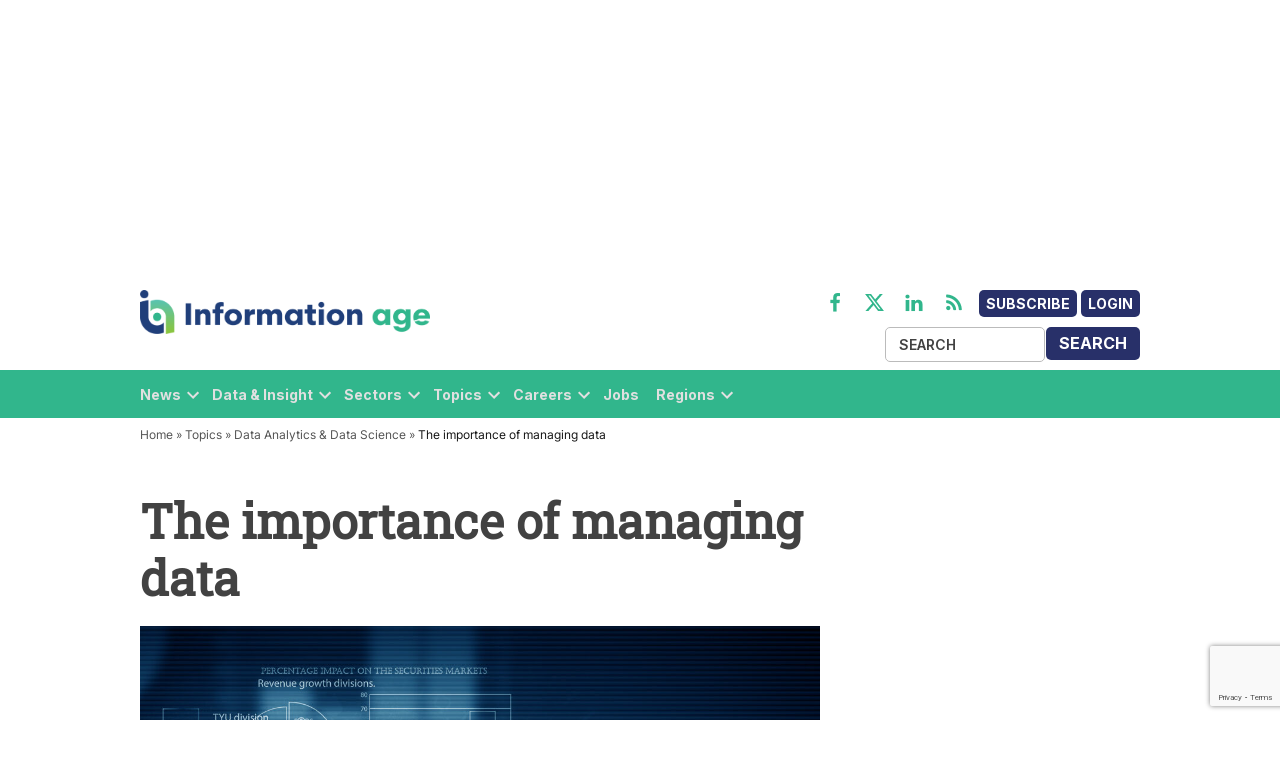

--- FILE ---
content_type: text/html; charset=utf-8
request_url: https://www.google.com/recaptcha/api2/anchor?ar=1&k=6LcVMM8pAAAAALqCtNoKVw0mOH41XeoQGw4effyE&co=aHR0cHM6Ly93d3cuaW5mb3JtYXRpb24tYWdlLmNvbTo0NDM.&hl=en&v=PoyoqOPhxBO7pBk68S4YbpHZ&size=invisible&anchor-ms=20000&execute-ms=30000&cb=fzei0543ls3p
body_size: 48721
content:
<!DOCTYPE HTML><html dir="ltr" lang="en"><head><meta http-equiv="Content-Type" content="text/html; charset=UTF-8">
<meta http-equiv="X-UA-Compatible" content="IE=edge">
<title>reCAPTCHA</title>
<style type="text/css">
/* cyrillic-ext */
@font-face {
  font-family: 'Roboto';
  font-style: normal;
  font-weight: 400;
  font-stretch: 100%;
  src: url(//fonts.gstatic.com/s/roboto/v48/KFO7CnqEu92Fr1ME7kSn66aGLdTylUAMa3GUBHMdazTgWw.woff2) format('woff2');
  unicode-range: U+0460-052F, U+1C80-1C8A, U+20B4, U+2DE0-2DFF, U+A640-A69F, U+FE2E-FE2F;
}
/* cyrillic */
@font-face {
  font-family: 'Roboto';
  font-style: normal;
  font-weight: 400;
  font-stretch: 100%;
  src: url(//fonts.gstatic.com/s/roboto/v48/KFO7CnqEu92Fr1ME7kSn66aGLdTylUAMa3iUBHMdazTgWw.woff2) format('woff2');
  unicode-range: U+0301, U+0400-045F, U+0490-0491, U+04B0-04B1, U+2116;
}
/* greek-ext */
@font-face {
  font-family: 'Roboto';
  font-style: normal;
  font-weight: 400;
  font-stretch: 100%;
  src: url(//fonts.gstatic.com/s/roboto/v48/KFO7CnqEu92Fr1ME7kSn66aGLdTylUAMa3CUBHMdazTgWw.woff2) format('woff2');
  unicode-range: U+1F00-1FFF;
}
/* greek */
@font-face {
  font-family: 'Roboto';
  font-style: normal;
  font-weight: 400;
  font-stretch: 100%;
  src: url(//fonts.gstatic.com/s/roboto/v48/KFO7CnqEu92Fr1ME7kSn66aGLdTylUAMa3-UBHMdazTgWw.woff2) format('woff2');
  unicode-range: U+0370-0377, U+037A-037F, U+0384-038A, U+038C, U+038E-03A1, U+03A3-03FF;
}
/* math */
@font-face {
  font-family: 'Roboto';
  font-style: normal;
  font-weight: 400;
  font-stretch: 100%;
  src: url(//fonts.gstatic.com/s/roboto/v48/KFO7CnqEu92Fr1ME7kSn66aGLdTylUAMawCUBHMdazTgWw.woff2) format('woff2');
  unicode-range: U+0302-0303, U+0305, U+0307-0308, U+0310, U+0312, U+0315, U+031A, U+0326-0327, U+032C, U+032F-0330, U+0332-0333, U+0338, U+033A, U+0346, U+034D, U+0391-03A1, U+03A3-03A9, U+03B1-03C9, U+03D1, U+03D5-03D6, U+03F0-03F1, U+03F4-03F5, U+2016-2017, U+2034-2038, U+203C, U+2040, U+2043, U+2047, U+2050, U+2057, U+205F, U+2070-2071, U+2074-208E, U+2090-209C, U+20D0-20DC, U+20E1, U+20E5-20EF, U+2100-2112, U+2114-2115, U+2117-2121, U+2123-214F, U+2190, U+2192, U+2194-21AE, U+21B0-21E5, U+21F1-21F2, U+21F4-2211, U+2213-2214, U+2216-22FF, U+2308-230B, U+2310, U+2319, U+231C-2321, U+2336-237A, U+237C, U+2395, U+239B-23B7, U+23D0, U+23DC-23E1, U+2474-2475, U+25AF, U+25B3, U+25B7, U+25BD, U+25C1, U+25CA, U+25CC, U+25FB, U+266D-266F, U+27C0-27FF, U+2900-2AFF, U+2B0E-2B11, U+2B30-2B4C, U+2BFE, U+3030, U+FF5B, U+FF5D, U+1D400-1D7FF, U+1EE00-1EEFF;
}
/* symbols */
@font-face {
  font-family: 'Roboto';
  font-style: normal;
  font-weight: 400;
  font-stretch: 100%;
  src: url(//fonts.gstatic.com/s/roboto/v48/KFO7CnqEu92Fr1ME7kSn66aGLdTylUAMaxKUBHMdazTgWw.woff2) format('woff2');
  unicode-range: U+0001-000C, U+000E-001F, U+007F-009F, U+20DD-20E0, U+20E2-20E4, U+2150-218F, U+2190, U+2192, U+2194-2199, U+21AF, U+21E6-21F0, U+21F3, U+2218-2219, U+2299, U+22C4-22C6, U+2300-243F, U+2440-244A, U+2460-24FF, U+25A0-27BF, U+2800-28FF, U+2921-2922, U+2981, U+29BF, U+29EB, U+2B00-2BFF, U+4DC0-4DFF, U+FFF9-FFFB, U+10140-1018E, U+10190-1019C, U+101A0, U+101D0-101FD, U+102E0-102FB, U+10E60-10E7E, U+1D2C0-1D2D3, U+1D2E0-1D37F, U+1F000-1F0FF, U+1F100-1F1AD, U+1F1E6-1F1FF, U+1F30D-1F30F, U+1F315, U+1F31C, U+1F31E, U+1F320-1F32C, U+1F336, U+1F378, U+1F37D, U+1F382, U+1F393-1F39F, U+1F3A7-1F3A8, U+1F3AC-1F3AF, U+1F3C2, U+1F3C4-1F3C6, U+1F3CA-1F3CE, U+1F3D4-1F3E0, U+1F3ED, U+1F3F1-1F3F3, U+1F3F5-1F3F7, U+1F408, U+1F415, U+1F41F, U+1F426, U+1F43F, U+1F441-1F442, U+1F444, U+1F446-1F449, U+1F44C-1F44E, U+1F453, U+1F46A, U+1F47D, U+1F4A3, U+1F4B0, U+1F4B3, U+1F4B9, U+1F4BB, U+1F4BF, U+1F4C8-1F4CB, U+1F4D6, U+1F4DA, U+1F4DF, U+1F4E3-1F4E6, U+1F4EA-1F4ED, U+1F4F7, U+1F4F9-1F4FB, U+1F4FD-1F4FE, U+1F503, U+1F507-1F50B, U+1F50D, U+1F512-1F513, U+1F53E-1F54A, U+1F54F-1F5FA, U+1F610, U+1F650-1F67F, U+1F687, U+1F68D, U+1F691, U+1F694, U+1F698, U+1F6AD, U+1F6B2, U+1F6B9-1F6BA, U+1F6BC, U+1F6C6-1F6CF, U+1F6D3-1F6D7, U+1F6E0-1F6EA, U+1F6F0-1F6F3, U+1F6F7-1F6FC, U+1F700-1F7FF, U+1F800-1F80B, U+1F810-1F847, U+1F850-1F859, U+1F860-1F887, U+1F890-1F8AD, U+1F8B0-1F8BB, U+1F8C0-1F8C1, U+1F900-1F90B, U+1F93B, U+1F946, U+1F984, U+1F996, U+1F9E9, U+1FA00-1FA6F, U+1FA70-1FA7C, U+1FA80-1FA89, U+1FA8F-1FAC6, U+1FACE-1FADC, U+1FADF-1FAE9, U+1FAF0-1FAF8, U+1FB00-1FBFF;
}
/* vietnamese */
@font-face {
  font-family: 'Roboto';
  font-style: normal;
  font-weight: 400;
  font-stretch: 100%;
  src: url(//fonts.gstatic.com/s/roboto/v48/KFO7CnqEu92Fr1ME7kSn66aGLdTylUAMa3OUBHMdazTgWw.woff2) format('woff2');
  unicode-range: U+0102-0103, U+0110-0111, U+0128-0129, U+0168-0169, U+01A0-01A1, U+01AF-01B0, U+0300-0301, U+0303-0304, U+0308-0309, U+0323, U+0329, U+1EA0-1EF9, U+20AB;
}
/* latin-ext */
@font-face {
  font-family: 'Roboto';
  font-style: normal;
  font-weight: 400;
  font-stretch: 100%;
  src: url(//fonts.gstatic.com/s/roboto/v48/KFO7CnqEu92Fr1ME7kSn66aGLdTylUAMa3KUBHMdazTgWw.woff2) format('woff2');
  unicode-range: U+0100-02BA, U+02BD-02C5, U+02C7-02CC, U+02CE-02D7, U+02DD-02FF, U+0304, U+0308, U+0329, U+1D00-1DBF, U+1E00-1E9F, U+1EF2-1EFF, U+2020, U+20A0-20AB, U+20AD-20C0, U+2113, U+2C60-2C7F, U+A720-A7FF;
}
/* latin */
@font-face {
  font-family: 'Roboto';
  font-style: normal;
  font-weight: 400;
  font-stretch: 100%;
  src: url(//fonts.gstatic.com/s/roboto/v48/KFO7CnqEu92Fr1ME7kSn66aGLdTylUAMa3yUBHMdazQ.woff2) format('woff2');
  unicode-range: U+0000-00FF, U+0131, U+0152-0153, U+02BB-02BC, U+02C6, U+02DA, U+02DC, U+0304, U+0308, U+0329, U+2000-206F, U+20AC, U+2122, U+2191, U+2193, U+2212, U+2215, U+FEFF, U+FFFD;
}
/* cyrillic-ext */
@font-face {
  font-family: 'Roboto';
  font-style: normal;
  font-weight: 500;
  font-stretch: 100%;
  src: url(//fonts.gstatic.com/s/roboto/v48/KFO7CnqEu92Fr1ME7kSn66aGLdTylUAMa3GUBHMdazTgWw.woff2) format('woff2');
  unicode-range: U+0460-052F, U+1C80-1C8A, U+20B4, U+2DE0-2DFF, U+A640-A69F, U+FE2E-FE2F;
}
/* cyrillic */
@font-face {
  font-family: 'Roboto';
  font-style: normal;
  font-weight: 500;
  font-stretch: 100%;
  src: url(//fonts.gstatic.com/s/roboto/v48/KFO7CnqEu92Fr1ME7kSn66aGLdTylUAMa3iUBHMdazTgWw.woff2) format('woff2');
  unicode-range: U+0301, U+0400-045F, U+0490-0491, U+04B0-04B1, U+2116;
}
/* greek-ext */
@font-face {
  font-family: 'Roboto';
  font-style: normal;
  font-weight: 500;
  font-stretch: 100%;
  src: url(//fonts.gstatic.com/s/roboto/v48/KFO7CnqEu92Fr1ME7kSn66aGLdTylUAMa3CUBHMdazTgWw.woff2) format('woff2');
  unicode-range: U+1F00-1FFF;
}
/* greek */
@font-face {
  font-family: 'Roboto';
  font-style: normal;
  font-weight: 500;
  font-stretch: 100%;
  src: url(//fonts.gstatic.com/s/roboto/v48/KFO7CnqEu92Fr1ME7kSn66aGLdTylUAMa3-UBHMdazTgWw.woff2) format('woff2');
  unicode-range: U+0370-0377, U+037A-037F, U+0384-038A, U+038C, U+038E-03A1, U+03A3-03FF;
}
/* math */
@font-face {
  font-family: 'Roboto';
  font-style: normal;
  font-weight: 500;
  font-stretch: 100%;
  src: url(//fonts.gstatic.com/s/roboto/v48/KFO7CnqEu92Fr1ME7kSn66aGLdTylUAMawCUBHMdazTgWw.woff2) format('woff2');
  unicode-range: U+0302-0303, U+0305, U+0307-0308, U+0310, U+0312, U+0315, U+031A, U+0326-0327, U+032C, U+032F-0330, U+0332-0333, U+0338, U+033A, U+0346, U+034D, U+0391-03A1, U+03A3-03A9, U+03B1-03C9, U+03D1, U+03D5-03D6, U+03F0-03F1, U+03F4-03F5, U+2016-2017, U+2034-2038, U+203C, U+2040, U+2043, U+2047, U+2050, U+2057, U+205F, U+2070-2071, U+2074-208E, U+2090-209C, U+20D0-20DC, U+20E1, U+20E5-20EF, U+2100-2112, U+2114-2115, U+2117-2121, U+2123-214F, U+2190, U+2192, U+2194-21AE, U+21B0-21E5, U+21F1-21F2, U+21F4-2211, U+2213-2214, U+2216-22FF, U+2308-230B, U+2310, U+2319, U+231C-2321, U+2336-237A, U+237C, U+2395, U+239B-23B7, U+23D0, U+23DC-23E1, U+2474-2475, U+25AF, U+25B3, U+25B7, U+25BD, U+25C1, U+25CA, U+25CC, U+25FB, U+266D-266F, U+27C0-27FF, U+2900-2AFF, U+2B0E-2B11, U+2B30-2B4C, U+2BFE, U+3030, U+FF5B, U+FF5D, U+1D400-1D7FF, U+1EE00-1EEFF;
}
/* symbols */
@font-face {
  font-family: 'Roboto';
  font-style: normal;
  font-weight: 500;
  font-stretch: 100%;
  src: url(//fonts.gstatic.com/s/roboto/v48/KFO7CnqEu92Fr1ME7kSn66aGLdTylUAMaxKUBHMdazTgWw.woff2) format('woff2');
  unicode-range: U+0001-000C, U+000E-001F, U+007F-009F, U+20DD-20E0, U+20E2-20E4, U+2150-218F, U+2190, U+2192, U+2194-2199, U+21AF, U+21E6-21F0, U+21F3, U+2218-2219, U+2299, U+22C4-22C6, U+2300-243F, U+2440-244A, U+2460-24FF, U+25A0-27BF, U+2800-28FF, U+2921-2922, U+2981, U+29BF, U+29EB, U+2B00-2BFF, U+4DC0-4DFF, U+FFF9-FFFB, U+10140-1018E, U+10190-1019C, U+101A0, U+101D0-101FD, U+102E0-102FB, U+10E60-10E7E, U+1D2C0-1D2D3, U+1D2E0-1D37F, U+1F000-1F0FF, U+1F100-1F1AD, U+1F1E6-1F1FF, U+1F30D-1F30F, U+1F315, U+1F31C, U+1F31E, U+1F320-1F32C, U+1F336, U+1F378, U+1F37D, U+1F382, U+1F393-1F39F, U+1F3A7-1F3A8, U+1F3AC-1F3AF, U+1F3C2, U+1F3C4-1F3C6, U+1F3CA-1F3CE, U+1F3D4-1F3E0, U+1F3ED, U+1F3F1-1F3F3, U+1F3F5-1F3F7, U+1F408, U+1F415, U+1F41F, U+1F426, U+1F43F, U+1F441-1F442, U+1F444, U+1F446-1F449, U+1F44C-1F44E, U+1F453, U+1F46A, U+1F47D, U+1F4A3, U+1F4B0, U+1F4B3, U+1F4B9, U+1F4BB, U+1F4BF, U+1F4C8-1F4CB, U+1F4D6, U+1F4DA, U+1F4DF, U+1F4E3-1F4E6, U+1F4EA-1F4ED, U+1F4F7, U+1F4F9-1F4FB, U+1F4FD-1F4FE, U+1F503, U+1F507-1F50B, U+1F50D, U+1F512-1F513, U+1F53E-1F54A, U+1F54F-1F5FA, U+1F610, U+1F650-1F67F, U+1F687, U+1F68D, U+1F691, U+1F694, U+1F698, U+1F6AD, U+1F6B2, U+1F6B9-1F6BA, U+1F6BC, U+1F6C6-1F6CF, U+1F6D3-1F6D7, U+1F6E0-1F6EA, U+1F6F0-1F6F3, U+1F6F7-1F6FC, U+1F700-1F7FF, U+1F800-1F80B, U+1F810-1F847, U+1F850-1F859, U+1F860-1F887, U+1F890-1F8AD, U+1F8B0-1F8BB, U+1F8C0-1F8C1, U+1F900-1F90B, U+1F93B, U+1F946, U+1F984, U+1F996, U+1F9E9, U+1FA00-1FA6F, U+1FA70-1FA7C, U+1FA80-1FA89, U+1FA8F-1FAC6, U+1FACE-1FADC, U+1FADF-1FAE9, U+1FAF0-1FAF8, U+1FB00-1FBFF;
}
/* vietnamese */
@font-face {
  font-family: 'Roboto';
  font-style: normal;
  font-weight: 500;
  font-stretch: 100%;
  src: url(//fonts.gstatic.com/s/roboto/v48/KFO7CnqEu92Fr1ME7kSn66aGLdTylUAMa3OUBHMdazTgWw.woff2) format('woff2');
  unicode-range: U+0102-0103, U+0110-0111, U+0128-0129, U+0168-0169, U+01A0-01A1, U+01AF-01B0, U+0300-0301, U+0303-0304, U+0308-0309, U+0323, U+0329, U+1EA0-1EF9, U+20AB;
}
/* latin-ext */
@font-face {
  font-family: 'Roboto';
  font-style: normal;
  font-weight: 500;
  font-stretch: 100%;
  src: url(//fonts.gstatic.com/s/roboto/v48/KFO7CnqEu92Fr1ME7kSn66aGLdTylUAMa3KUBHMdazTgWw.woff2) format('woff2');
  unicode-range: U+0100-02BA, U+02BD-02C5, U+02C7-02CC, U+02CE-02D7, U+02DD-02FF, U+0304, U+0308, U+0329, U+1D00-1DBF, U+1E00-1E9F, U+1EF2-1EFF, U+2020, U+20A0-20AB, U+20AD-20C0, U+2113, U+2C60-2C7F, U+A720-A7FF;
}
/* latin */
@font-face {
  font-family: 'Roboto';
  font-style: normal;
  font-weight: 500;
  font-stretch: 100%;
  src: url(//fonts.gstatic.com/s/roboto/v48/KFO7CnqEu92Fr1ME7kSn66aGLdTylUAMa3yUBHMdazQ.woff2) format('woff2');
  unicode-range: U+0000-00FF, U+0131, U+0152-0153, U+02BB-02BC, U+02C6, U+02DA, U+02DC, U+0304, U+0308, U+0329, U+2000-206F, U+20AC, U+2122, U+2191, U+2193, U+2212, U+2215, U+FEFF, U+FFFD;
}
/* cyrillic-ext */
@font-face {
  font-family: 'Roboto';
  font-style: normal;
  font-weight: 900;
  font-stretch: 100%;
  src: url(//fonts.gstatic.com/s/roboto/v48/KFO7CnqEu92Fr1ME7kSn66aGLdTylUAMa3GUBHMdazTgWw.woff2) format('woff2');
  unicode-range: U+0460-052F, U+1C80-1C8A, U+20B4, U+2DE0-2DFF, U+A640-A69F, U+FE2E-FE2F;
}
/* cyrillic */
@font-face {
  font-family: 'Roboto';
  font-style: normal;
  font-weight: 900;
  font-stretch: 100%;
  src: url(//fonts.gstatic.com/s/roboto/v48/KFO7CnqEu92Fr1ME7kSn66aGLdTylUAMa3iUBHMdazTgWw.woff2) format('woff2');
  unicode-range: U+0301, U+0400-045F, U+0490-0491, U+04B0-04B1, U+2116;
}
/* greek-ext */
@font-face {
  font-family: 'Roboto';
  font-style: normal;
  font-weight: 900;
  font-stretch: 100%;
  src: url(//fonts.gstatic.com/s/roboto/v48/KFO7CnqEu92Fr1ME7kSn66aGLdTylUAMa3CUBHMdazTgWw.woff2) format('woff2');
  unicode-range: U+1F00-1FFF;
}
/* greek */
@font-face {
  font-family: 'Roboto';
  font-style: normal;
  font-weight: 900;
  font-stretch: 100%;
  src: url(//fonts.gstatic.com/s/roboto/v48/KFO7CnqEu92Fr1ME7kSn66aGLdTylUAMa3-UBHMdazTgWw.woff2) format('woff2');
  unicode-range: U+0370-0377, U+037A-037F, U+0384-038A, U+038C, U+038E-03A1, U+03A3-03FF;
}
/* math */
@font-face {
  font-family: 'Roboto';
  font-style: normal;
  font-weight: 900;
  font-stretch: 100%;
  src: url(//fonts.gstatic.com/s/roboto/v48/KFO7CnqEu92Fr1ME7kSn66aGLdTylUAMawCUBHMdazTgWw.woff2) format('woff2');
  unicode-range: U+0302-0303, U+0305, U+0307-0308, U+0310, U+0312, U+0315, U+031A, U+0326-0327, U+032C, U+032F-0330, U+0332-0333, U+0338, U+033A, U+0346, U+034D, U+0391-03A1, U+03A3-03A9, U+03B1-03C9, U+03D1, U+03D5-03D6, U+03F0-03F1, U+03F4-03F5, U+2016-2017, U+2034-2038, U+203C, U+2040, U+2043, U+2047, U+2050, U+2057, U+205F, U+2070-2071, U+2074-208E, U+2090-209C, U+20D0-20DC, U+20E1, U+20E5-20EF, U+2100-2112, U+2114-2115, U+2117-2121, U+2123-214F, U+2190, U+2192, U+2194-21AE, U+21B0-21E5, U+21F1-21F2, U+21F4-2211, U+2213-2214, U+2216-22FF, U+2308-230B, U+2310, U+2319, U+231C-2321, U+2336-237A, U+237C, U+2395, U+239B-23B7, U+23D0, U+23DC-23E1, U+2474-2475, U+25AF, U+25B3, U+25B7, U+25BD, U+25C1, U+25CA, U+25CC, U+25FB, U+266D-266F, U+27C0-27FF, U+2900-2AFF, U+2B0E-2B11, U+2B30-2B4C, U+2BFE, U+3030, U+FF5B, U+FF5D, U+1D400-1D7FF, U+1EE00-1EEFF;
}
/* symbols */
@font-face {
  font-family: 'Roboto';
  font-style: normal;
  font-weight: 900;
  font-stretch: 100%;
  src: url(//fonts.gstatic.com/s/roboto/v48/KFO7CnqEu92Fr1ME7kSn66aGLdTylUAMaxKUBHMdazTgWw.woff2) format('woff2');
  unicode-range: U+0001-000C, U+000E-001F, U+007F-009F, U+20DD-20E0, U+20E2-20E4, U+2150-218F, U+2190, U+2192, U+2194-2199, U+21AF, U+21E6-21F0, U+21F3, U+2218-2219, U+2299, U+22C4-22C6, U+2300-243F, U+2440-244A, U+2460-24FF, U+25A0-27BF, U+2800-28FF, U+2921-2922, U+2981, U+29BF, U+29EB, U+2B00-2BFF, U+4DC0-4DFF, U+FFF9-FFFB, U+10140-1018E, U+10190-1019C, U+101A0, U+101D0-101FD, U+102E0-102FB, U+10E60-10E7E, U+1D2C0-1D2D3, U+1D2E0-1D37F, U+1F000-1F0FF, U+1F100-1F1AD, U+1F1E6-1F1FF, U+1F30D-1F30F, U+1F315, U+1F31C, U+1F31E, U+1F320-1F32C, U+1F336, U+1F378, U+1F37D, U+1F382, U+1F393-1F39F, U+1F3A7-1F3A8, U+1F3AC-1F3AF, U+1F3C2, U+1F3C4-1F3C6, U+1F3CA-1F3CE, U+1F3D4-1F3E0, U+1F3ED, U+1F3F1-1F3F3, U+1F3F5-1F3F7, U+1F408, U+1F415, U+1F41F, U+1F426, U+1F43F, U+1F441-1F442, U+1F444, U+1F446-1F449, U+1F44C-1F44E, U+1F453, U+1F46A, U+1F47D, U+1F4A3, U+1F4B0, U+1F4B3, U+1F4B9, U+1F4BB, U+1F4BF, U+1F4C8-1F4CB, U+1F4D6, U+1F4DA, U+1F4DF, U+1F4E3-1F4E6, U+1F4EA-1F4ED, U+1F4F7, U+1F4F9-1F4FB, U+1F4FD-1F4FE, U+1F503, U+1F507-1F50B, U+1F50D, U+1F512-1F513, U+1F53E-1F54A, U+1F54F-1F5FA, U+1F610, U+1F650-1F67F, U+1F687, U+1F68D, U+1F691, U+1F694, U+1F698, U+1F6AD, U+1F6B2, U+1F6B9-1F6BA, U+1F6BC, U+1F6C6-1F6CF, U+1F6D3-1F6D7, U+1F6E0-1F6EA, U+1F6F0-1F6F3, U+1F6F7-1F6FC, U+1F700-1F7FF, U+1F800-1F80B, U+1F810-1F847, U+1F850-1F859, U+1F860-1F887, U+1F890-1F8AD, U+1F8B0-1F8BB, U+1F8C0-1F8C1, U+1F900-1F90B, U+1F93B, U+1F946, U+1F984, U+1F996, U+1F9E9, U+1FA00-1FA6F, U+1FA70-1FA7C, U+1FA80-1FA89, U+1FA8F-1FAC6, U+1FACE-1FADC, U+1FADF-1FAE9, U+1FAF0-1FAF8, U+1FB00-1FBFF;
}
/* vietnamese */
@font-face {
  font-family: 'Roboto';
  font-style: normal;
  font-weight: 900;
  font-stretch: 100%;
  src: url(//fonts.gstatic.com/s/roboto/v48/KFO7CnqEu92Fr1ME7kSn66aGLdTylUAMa3OUBHMdazTgWw.woff2) format('woff2');
  unicode-range: U+0102-0103, U+0110-0111, U+0128-0129, U+0168-0169, U+01A0-01A1, U+01AF-01B0, U+0300-0301, U+0303-0304, U+0308-0309, U+0323, U+0329, U+1EA0-1EF9, U+20AB;
}
/* latin-ext */
@font-face {
  font-family: 'Roboto';
  font-style: normal;
  font-weight: 900;
  font-stretch: 100%;
  src: url(//fonts.gstatic.com/s/roboto/v48/KFO7CnqEu92Fr1ME7kSn66aGLdTylUAMa3KUBHMdazTgWw.woff2) format('woff2');
  unicode-range: U+0100-02BA, U+02BD-02C5, U+02C7-02CC, U+02CE-02D7, U+02DD-02FF, U+0304, U+0308, U+0329, U+1D00-1DBF, U+1E00-1E9F, U+1EF2-1EFF, U+2020, U+20A0-20AB, U+20AD-20C0, U+2113, U+2C60-2C7F, U+A720-A7FF;
}
/* latin */
@font-face {
  font-family: 'Roboto';
  font-style: normal;
  font-weight: 900;
  font-stretch: 100%;
  src: url(//fonts.gstatic.com/s/roboto/v48/KFO7CnqEu92Fr1ME7kSn66aGLdTylUAMa3yUBHMdazQ.woff2) format('woff2');
  unicode-range: U+0000-00FF, U+0131, U+0152-0153, U+02BB-02BC, U+02C6, U+02DA, U+02DC, U+0304, U+0308, U+0329, U+2000-206F, U+20AC, U+2122, U+2191, U+2193, U+2212, U+2215, U+FEFF, U+FFFD;
}

</style>
<link rel="stylesheet" type="text/css" href="https://www.gstatic.com/recaptcha/releases/PoyoqOPhxBO7pBk68S4YbpHZ/styles__ltr.css">
<script nonce="BH9qJkUNguOB6QvdOPe5sg" type="text/javascript">window['__recaptcha_api'] = 'https://www.google.com/recaptcha/api2/';</script>
<script type="text/javascript" src="https://www.gstatic.com/recaptcha/releases/PoyoqOPhxBO7pBk68S4YbpHZ/recaptcha__en.js" nonce="BH9qJkUNguOB6QvdOPe5sg">
      
    </script></head>
<body><div id="rc-anchor-alert" class="rc-anchor-alert"></div>
<input type="hidden" id="recaptcha-token" value="[base64]">
<script type="text/javascript" nonce="BH9qJkUNguOB6QvdOPe5sg">
      recaptcha.anchor.Main.init("[\x22ainput\x22,[\x22bgdata\x22,\x22\x22,\[base64]/[base64]/[base64]/KE4oMTI0LHYsdi5HKSxMWihsLHYpKTpOKDEyNCx2LGwpLFYpLHYpLFQpKSxGKDE3MSx2KX0scjc9ZnVuY3Rpb24obCl7cmV0dXJuIGx9LEM9ZnVuY3Rpb24obCxWLHYpe04odixsLFYpLFZbYWtdPTI3OTZ9LG49ZnVuY3Rpb24obCxWKXtWLlg9KChWLlg/[base64]/[base64]/[base64]/[base64]/[base64]/[base64]/[base64]/[base64]/[base64]/[base64]/[base64]\\u003d\x22,\[base64]\\u003d\\u003d\x22,\x22K8ONZiwwWwXDk8KTwqXCgn/CrMO9w4ZREcKqPMKswrEHw63DisKnbMKXw6sjw50Gw5hkSGTDrhhuwo4Aw7ELwq/DusOeBcO8wpHDrg49w6ADQsOiTF3Cmw1Gw54JOEtJw6/[base64]/CpMOYbybDlQ/CrVsyfsOgw4vCi8KYPARqwoMrwr/CpQ8vYU7CjhcFwo93wol5eHcvKcO+wo3Cp8KJwpN1w6rDtcKCEzPCocOtwpt8woTCn1PCh8OfFiDCp8Kvw7N2w6gCwprCg8KKwp8Vw4/Cml3DqMONwrNxOCLCnsKFb1HDqEA/UmnCqMO6I8KGWsOtw6ZrGsKWw7lcW2dcHzLCoQsoABh+w71CXG4RTDQRKno1w7sYw68BwqEgwqrCsBEyw5Ytw45jX8OBw5AtEsKXO8OSw455w4p7e1pywpxwAMKow4R6w7XDlXV+w61NfMKochNHwoDCvsOUQ8OFwqw2BBoLHcKtLV/DtR9jwrrDjMOsKXjCrwrCp8ObJcKOSMKpYMO4wpjCjWspwrsQwoTDoG7CksOYO8O2wpzDkMOfw4IGwqR2w5ozECfCosK6MMKQD8ODV1TDnVfDncK7w5HDv2cRwolRw6rDp8O+wqZCwoXCpMKMYsKBQcKvM8KvUH3DvU1nwobDg2VRWRTCgcO2Vml3IMOPC8Ksw7FhZ0/DjcKiKMOjbDnDh3HCl8Kdw6PCqnhxwoEIwoFQw6TDpjPCpMKXDQ4qwo4wwrzDm8K6woLCkcOowopKwrDDgsKzw53Dk8Kmwr7DpgHCh090OzgDwrvDg8OLw44cUFQhdgbDjC4KJcK/w6Usw4TDksKhw6nDucOyw4Ydw5cPA8OBwpEWw7NvPcOkwqPCvmfCmcOkw63DtsOPNcKbbMOfwqx9PsOHVsOjT3XCscKWw7XDrDzCoMKOwoM0wq/CvcKbwonCi2p6wpLDucOZFMOmfMOvKcOXN8Ogw6FawqPCmsOMw4zCicOew5HDvMO7d8Kpw6kJw4h+JMK5w7Uhwr/[base64]/Cq3QBwoHCo8KxwonChBzDgcO7w6PDpMOJwqJAwq5yKMKPwrfDrMKlM8OQNsOqwrvCm8O6JF3ClxjDqEnChMOOwr5WLH9tPsOBwqMzBMKywp/[base64]/wp9JVwLCjcKBLMKrbR7DlEDChWZMGMO+wqUqbxcHZlTDlsO2Hi/CksOcwrx9Y8KYwrrDh8Ole8KbSsK5wrLClsKjwpvDvBBJw5XCsMKEd8KtUsKnO8KZFFfCoV3DssOgPMOnJxUuwqpawrTCj2bDmWUNAcKrJkvCqWotwpwqA2rDrw3CulXCiX/DvMKZw7zCgcOQwrjCkhTDpSLDocOlwpF2BMOtw6U5w6HCn1xIwqQPDyXDvmzDsMK/[base64]/w5nDlMOkwqfDjMOhwr8HZlLCqk/CgMKBVmTCssKaw5XDjBrDl0rCnMKEwph5IsORVcO/w4PCiS/[base64]/[base64]/DmMKCdsKQwpPDq8OONcKqw4DCqsOWwppew54tFMKow6MXwpMsQU1SM1hIKcKrYU3DpMK3V8OiScKQwrIrwq1hFycpJMKMwofCkQJYP8Obw7nDsMOKwpvDpHw5wpfDglhow743w599w6/DocOxwqlzdMKxYwgdShHCqQpDw7ZyG3FrwpPCksKsw5zCmlwnwpbDu8O2NGPCtcOzw7XCoMONwp/[base64]/w4jCncK/f1B7wrXCg8Kmw79CwrR6w4RLDcOgw7nCqnHDoUHCviJhwrHDlT3DksKJwrpNwq8QRMKmw67DjMOEwpozw6IGw4fDrSzCnQBXGxzCucOww7fClMK1OcKbw6HDkV7DqcOobcOTQy16w6vCisOXOwwUUMKaUhszwpkDw70rwrQUUsO6NXbCjcO6w7sIYsK8ditcw6c+wr/[base64]/[base64]/EQnCpRLCksOQckPDncO3wrDDlsKkGmUrwpDCk8OQwo7CjljCvVlQbitPHcKkHMKmdcOrYMKQwrsfwqXCmcOWLMK2cgTDtS0NwpwcfsKWwrrDkMK9wo8Owp17OFbCm2TDhgrDq2fCkyN5wplNLSQvdFk8w4wJesKVworCrmHCv8OtEkbDtzTCqy/ClVdaQk86Wzdrw4ZEIcKGVMOew4ZEVHHDt8OZw6LDhwTCt8OKfCBPETHDosKQwp8Sw58+wpbDoGxMT8O4TcKbbCnDrHoqwpHDl8OSwps3wpdyZsOEw4hFwpYGwqUQEsK3wq7DoMK3AMOOCmnCkSlkwqrDnT7DhMK7w5I/GMKvw67Djg8aEHzDhTxqOVTDhCFBw57Ci8OWw65HXRVNK8OswrvDrcOSQ8KYw4Zvwo8mV8O8wqY6TcK4E0cgK3MawrTCssORw7PCncO/[base64]/ClW3DucKLYgPCgcOdXcO/[base64]/[base64]/UBPCoQsswo/[base64]/[base64]/[base64]/DiWbDjDQ+w6xqwpfDuiLDlcKWd8O/[base64]/[base64]/FQzCnxUcOXN+wpDDiGMjCmbDow/DvcOhJMOOSkvCmUYsMsKDwpzDsikMw6TDjynDrcOHe8KGH3wJcsKOwr41w70AR8O2QcOGDCnCtcKzFGszwo7Dg3JLKcOWw63CpsOAw47Dr8KZwq5vw4U0wpBfw7wuw67CrFpGwoBeHiDCicO6WsO3w45Fw7vCshZow79nw4XDsUHDrxTCosKcwolwOsO8HsK/IxPCpsK2esKzw5lBw4XCuw1OwpcYJEHDvQt0w64hEj5/a2vCvcOswqDDisO7XC9CwoDChnwkbcK3AAJpw4pIwozCqWzCkG7DgUjCtMOcwr8qw51Bwo/[base64]/CkmdVw6JwwqVtwql+acOsK1IXUBICw6Y9dQfDtcKeGsODwo3DncKywpF+MAXDrm3Dv3d5JQvDg8KEHMKpwrEUcsK7NcKBa8KrwoQ7dQoNaj/CjsKEw6kawoHChcK2wqAZwqVhw6ZLBsO1w6MzXcKVw6IQK07DgxFoLhbDqErDkwMjw6zCjw/Di8KUw7bChzgQb8KxeW9TXsO6QcKgwqvDvMOfw6oMw63CrMKvfBzDhEFnwqjDkmxbZsKiw5l2w7vCuT3CoV1CI30SwqXDt8Ocw4B4wrI/[base64]/[base64]/CokfDu8K2Fm/[base64]/DgcOzFGIKA0cSwp9Ow4sfGMOcwqEbw7zDqyNOUk7CjMKmw6MNwrMnNCkfwpLDnMK5FsOgXxnDosKGw7TCn8Kgw7vDncKXwqfCpDjDosKVwoY4w7zCisK+VVvCqStzc8Kjwo7DqMOOwowFw6ZBbMO/w6Z/F8O4SMOOw4LDuzsjwrXDqcO/bMK2wqtlVl05wp4yw7DDt8KrwojCixLCkMOATUPCncOJwo7Dt3Qlw6N7wohGa8K9w6YVw6rCgQMoSSRdwq3DqlzCoFIjwpsswpDDrsKbVcO/wqMUw4h7cMOsw6hkwr8zwp3DglHCjMKuw4NYFgR8w4RpLxzDjGDDulJaK15ow7xKFUt6woklCsKrdsOJwofDjmvDv8K0wpzDgcKywpZrdmnCikh1wqUuHcODw4HCnkhzQUDCqMK+McOEJhZrw67DqkvCv2Ncwrtkw5DCsMOaVRVoPxR1Q8OZGsKAXMKbw4/Cp8OCwpQ9wpMiUw7CrsOlJCUcwrnCtcKQcghxXsOkAHTCq3cIwrUkOcOew7IvwppoPGIxDBwew7UIKsKVw4/DqSc0fBPCtsKfZHfCkMORw5FvGxpeEk/[base64]/Q0nCs20aGMKTesKYw4LCjMKaw4LDqFDDmsKEwohaW8O7wqpVworCkV3CnyjDmcK3OSjCoxjCpMKsIELDgsOVw5vChxxvDsO4cA/Do8KQacKPesK+w7MnwoJIwovCusKTwqbCpcK/wqojwprCl8OYwqvCtnHDqkBzAjwTYjVHwpddJ8OkwqdjwqfDiCQqDWzCln0Kw71GwqtMw4LDoBzCglwjw6rCj0U9wr3DnCLDiWRGwrB6w7sBw6tNOHPCusO3YcOnwpvDq8OewqRKwrdidwsMfx1CeF/CijEEdcOlw5bCjzULRjTCshN7QMO1w63DnsK9TsOKw6Fnw6kswp3CqR9iw4RfNBN1WAZWLcOHJ8OcwrZPwozCsMOowr5CBcKjwoEbCsOxwrcsLiAOwpRGw7/[base64]/Cn1JdwrbCkcOmw7cbwqVHw48Swq4dNMKAwr3CscOYw7ALTgtxV8K3dmLCqMKnIsK0w6UewpADw696HlECwprCjsOSw7PDjVsrw5ZSwqV/w4EAwr7CsEzCjFvDt8KUYijCm8OCUH3Cs8K0H3HDqcOqTFd3Z1A9wrLDmT0Bwow7w4cyw54Pw5RQdzTCpF1TC8OIw6fCq8Ose8K2UiDDhV4uwqcjwqnCtcKyT01cw4/DpsKyYjHCgMKxwrXCoDXDhsOQwoY+N8KSw5NAQifDucKLwrvCiWLCr3bCjsOQOl3DnsOHZ3DCv8Ohw60+w4LCmTdEw6PCrl7CumzDn8OYw4TClE4+w4HCuMKuwofDnS/CusK7w7PCn8OnLMOWYC8RI8KcZRJaKFcuw7l7w6TDlCvCk2HDusO1SCbDhU/DjcO0BMKzw4/CmsOdw65Rw6LDhAnDt3kXcDoGw4HDlEPCl8K8w6nDrcK4LcKtwqQ1PgIRwp04ORhpDjh/[base64]/fsKfZMKxMWXChjfDsMKlXE96awlswrAeVDd1w5jDgAnCnxHDhA3CuisxGsOePy09w55QwrbDv8KWw6LCm8KwRxB+w5zDmyp5w78JYjt0WhrCohvDkFjCm8OSwqMaw4DDmcO7w5JQADEGUcOmw6zCgjvDn17CkcOiJsK+w5bCg1rCkcKfK8OUw5kqQEE9X8KYwrZJOy/CqsO5NsKPwp/[base64]/CtxsgwoHCvsK7w63Dt0XCulfCjA56M8OrfsKFCBfDl8O6w45yw4B4VzbCsCPCvcKmw6jCscKFwqfCvMK4wrHChUfDvDwYdQjCsDE3w7/DicO2CGwwEil+w4fCtMOiw5YzWMOvZsOrD3kRwo/DssKNwonCkMK5WAvCh8Kswp9Mw7jCrEcQJsKyw51BITHDiMOuIsOfPWbChmAkc0JWV8OLYsKYwqQ/[base64]/Dn8KzEF3CncK3fWgXJsKyN8KKKCPCn8Kmw7tpw6rCvcOSwrHDlAx7TsOJP8KEwq7Cp8OnIgnCuB5fw6vCp8K7wqnDgsK/wqgiw4YjwpvDnsOMw4nDrsKFHsO3bTTDi8OdIcKUUEnDt8OvDxrCusOjQG/CkcKqY8ODR8OBwo0cw7I/wpVQwprDrh/[base64]/DicODw7lew6E5w4cxR8K2w5VsMmjDnA92wqgawqzCncO6OUgsSsOjSD3DhHLCkFtdCiopwoRSwqzCvyvDvAbDrFxDwqnCt2jDnG9iwpYIwp/CtybDs8Kgw4gXAUZKD8OCwozCl8Oiw4fClcOAwp/[base64]/OcOBM39Lw44bDy4qwoMDTMOCX8KqfyXDiE/[base64]/wqDChcOrbsOXwoDCjMOfSSTCmcKtwo0Hw7oYw6JbfH82wqg3PG11fMKxc2rCsFo8JCAHw4/DncOvN8OgVsO4w5sbw4RIw7TCocKcwp3ClsKObSzDlFfCtwVhYTrClMOMwpkZRhl6w5LCnllxwqXCo8KxK8O+wopPwpAywppswpcTwrXDkFPCm1/DvEnDqx/CsBJvPMOADMKuSUTDsiXDsC0KGsK+wojCtMKhw7omSsOmCsOOwr7Dq8KvK0XDssOEwrs7wqMYw5/Cq8OJcn3CisK6I8Omw4rClsK9wpURwpoWXCrDtsK2UHrCphXCgWY1TEZSW8Ogw7bCrFNnL1fDvcKINMOSb8OTLmA2ckQsUyrCjWvDusKnw5LCnsOPwq5kw7jDkSDCp1zCnT3DtsKRw4/[base64]/CnUjCrTLCmcObwovDoALDjUHDksO1w4AdwqMXw4J8CMOgw47DtTcbBsKcwoo6LsO6HsOYMcK8VEssAsKxDsKYYVALVFFjw5Nrw5nDqlc8TcKHQUdNwp4pIlbChyfDq8O4wog3wr/CvsKCwrHDszjDiB4/wpAHecO2w6RhwqjDnsOdNcKYw6fDuR4Fw7IIGsKHw6wGRCcWw6DDisKAGMOlw7gCQATCt8K7ccOxw7jCisO+w6lRI8OJw6nCnMKUb8KgUATCucKswrHCuGHDtk/CusO9wqXCsMOVScODwojCv8OXblHCrmPDmQHDlsO2wo1qw4XDjm4Mw7hOwrhwLMKDwrTCiC7DvMKXE8K5MzB+McKIFyXCgsONVxF5L8KTCMKbw4pKwr/Ciw5uNsKdwrEoRgvDtcKtw5LDvsKhw75Yw4bCmQYURcKvw59EJj3Dk8KuQMOWw6DCqcOwP8OCY8OAw7JoTT1owo7DtA1VesOZwpzDrTgeesOtwpBKwpBdInZUw6x0FhZJw75rwoFkYzI3w43DqcOcwrpJwr9nUljDncO7NFbDg8KJaMKAw4LDsCZSW8O/w7YYw58iw4RywrIkJEnDsD3DqMK1OMOkw6ARJsKqwoXDk8ODwrQ2w70/[base64]/DhmE4YMKow7zCk8KLw6HCk8OVw6rCp8OpZsKbwo3DpWLDqijDnsOvQsOpHcKQJhJNw5LDlXXDgMOpDcOvTsKTJAMHacO8Z8OzWCfDnVlbbcKQw5vDvsO1wrvClTAbw7wFw6k4w4FzwrrClBDDshgjw7bDmi/Cr8OxdhIPw49yw4sYwrcmBcK0wr4VQcK3wqXCrsKXWMKCXQVbw6LCtsK9IBBcDHHCqMKZw7nCrAXCkjbCncKcMDbDqsORw5DCjxAWWcOOwrQ/bysWWMOLw4XDih7Di0wZwpZ7QcKMUBpFwqLDsMO7VGckGDHCtcK2H0jDliTCnsKEeMOBYmU7wpsKWMKfw7XCrApmLcOWM8K1LGzChMOnwolzw5XCnWDDnsKMw7UCTiJEw77DsMK3w7p3w4l4YsKIFTttw5/[base64]/CmEocFMOLVlPDs8OvwpHDiB7CsVLCjcOuw73CoVIORMKuTXjCoTfDu8Oxw4lewo/DisOgwq0hFHnDoQw6wqBdScO5aWlqdsK7wr1fHcOxwrHCocONMEfCjMKiw4/CpADClcKbw47Ch8K9wo0vwq9RRkhGw47DuhdJUMK0w7rCi8KTQsOmw5rDosKBwqVtZnBLEcKJOsK1w4czYsOOesOnC8Opw4PDmmTChFTDhcKiwqjDnMKqwrN8SsOawqXDv3wiKBnCi3s6w5YRwqU7wojDiHbClsODwofDnmtNwqjCjcKqIz/CucOmw75/[base64]/CkHJtaMOOf8KsJsKmPsKpWcOPw5ZoNifDgMKwWsOeVAlTLcKWw7ZJw5rCocKzwpwbw5fDqcK7wq/[base64]/ahTDt8OAM8OHw6nCmSN+HXYle8KcJcKyICvDrsOxN8KGwpBaAMKswrhqScKnwqsOXHTDg8O5w7TCrcOnw5oZUhxvwr7DhksRXHLCphA/wpR0wp3DsV5gwqMCNAt+w5kQwrrDlcKkw53DqSJKwpM+U8Kgw4Y9BMKCwpXCusKiS8KJw5ILcnc6w67DssOpVh3Dq8KQwp1Pw53DlAEew7RLMsK7wrDCosO4esKUI2zCmSFrDFvCrsO6Um/DqQ7DrcK9wq7Dp8Otw480SDbDkGDCvkUqwqplTsK3B8KjLXvDnMKQwqkFwq5qVErCrkvCu8K7HhdwQAUfKXfCuMKRw5MFw5TCqMKDwrFwCz80MkYOX8OGDsOMw7BxXMKiw5w7wodmw6bDgTnDmhXCrcKgWnh8w7/[base64]/CqRjDkTsJw4rCtMOwcBoWZEjDuzgWJ0nCv8KGYVXCqnjDhHbCoFQmw4B/[base64]/DhhzDnFTDr34JaMOqdg/CiARJTcKmC8OiMcK3w5LCgcK8cWUjwrvDk8KWw6kaAwlXfzLCuB47wqPCp8KjAFTCsFd5BwrDm1rDrsKpHzw/L3zDux16w6IPw5vCgsO5wpnCpGHDp8KFU8OJw4DCiEcSwo/ChinDoXggdm/DkyNDwokGNMOZw75zw79cwqs5w7Fiwq5xEcK+wrwXw5rDoQgQETXCsMKDRsO4E8OOw48DIMKvYi7CgWIOwrnDlBvCt0Vvwoc2w71PIBEyXF3Dn2nDnMO4RsKdRTfCvcOFw7tXJGVzw5fDpcOSaATDnER2w5rDusOFwqXCiMKtGsKoQ1UkXlcHw48ywrhbwpMrwqbCvz/[base64]/DvsKCwqIRD8OWfMO0M0fDoMK7w6lqMG5SBRXCpCXDusKENQTDtnZbw5bCrBrDtQvDlcKdOlfDgELDtsObVWUSwqM6w7UzO8O4XFkPw6nDp3jCkMOYFlHCn3TCtzZFw6nDlHHCicObwqPCkjoFaMK9V8K0w6luF8KQw4Mle8Kpwq3CglpxTisQPG/DkE98wqASOn4qTggiw5QrwrvDsUJED8O7RyXDpSLClF/DicKMQsK+w6V6fh0Fwpw3V08dZsOTT2EJwq/DrDJJw7Z1VcKvFygyLcOTw7vDqsOqwo/DhsKXSsOXwpJCbcOEw5/DtsOBwr/Ds2A3fzTDr28hwrLCj0XDljZtwrZzNsOHwp3DvMOGwpjCqcOCVmXDjB4Xw5zDn8OZc8Olw5cbw5fDq2PDg3zCngLCkQJgD8OKFQ3Dm3Myw7HDnH9hwoBMw6BtAQHDlsKrCsKFf8OYTsOEbMKPT8OXXSxiJcKBVsOocnZOw47CqCbCpFDCjBHCpU/DgWNIw6QEPsOVQlkpwofDvwYtDkjCjnopwqTDtmPDjcKpw4rCvEIBw6XCuhxRwqXCmsO0wp/DrMK0HFPCssKQbQQlwo8Iwr9nwr3ClkrDrQHCmnlsXsO4w51WTsOQwopqawXCm8OUHFlgBMKjwo/[base64]/PU/Dr2XDrsKFwrMiWEojRMO0c8KFwqfCucOPGSzDhSfDo8O3EcO0woDDnMKFVGnDkmLDqwBowq7ChcKiBcOsXzpnYUrCusKjJMOwAMK1KibCgcK5KcKpRR/Duw/DhcOmOMKcw7hzwqvCu8Oww6TCqDhPPWvDlVItwqnCtMKTN8KcwpXDrBPCmMKDwrXDl8KXPW/[base64]/CpMKRXWN1wr1/[base64]/[base64]/[base64]/CrEjCsh9zwoHCgMKcM8Ouw4MFRcK9VgwXw71Rw4A5fsKrW8KqYsOoU3RgwrXCncO1IGACfxd2PWVBUTbCl01GBMOQXMOZwozDn8KjYDBDXcK6GQxkV8KOw6fDtAlswo5xUE/CuG9edGTDmcOyw6DDv8K5JSrCmmhyYAHCmFbDhMKEeHLClUclwo/CqMKWw7XDuhfDmUgKw4XChMO1wos5w7nDhMOXYsOYEsKjw6DCkcOgLWxsBVrCvMKNI8Ovw5ElGcKCHkPDkMO1DsKOFTbDswrCmMKDw4XDhUzDl8OxUsOlw7PCoGE1MwvDqjckw43DmsK/[base64]/wrxUw5M7HTE/wqZQOFLCjnHCljrDiVTDiD7DgGxKw5HCpBnDlMOzw5PDuAzCsMOlYipYwpFRwp4LwrzDh8OZVwkLwr4IwoAcXsKLWcOrf8O0WnJJVMKqLxfDk8OOQcKAKxp5wr/DrsOrw5nDl8K7ACEgw5kRKjXDoETDqsKRBcOpw7PDvQXCgsOSw7dWwqIRwoR1w6dTw4TCo1dKw4MUQQZWwqDDq8KIw5nCs8KBwp7DvcKKwoM8X1d/RMKDwq1KSw1VQTxHGgHDjsKwwqdCAsOxw7FuccKeRVrCihHDtcKqwpnDgFgcw7jCmA5dOcKnw7zDoWQJJ8Osa3XCrMKzw7DDkMK6O8O0ZMOBwoLCjj/DqSRARjLDrMK1AsKuwrTCvhLDicK8w5Nww4TCt0HCvm3Dp8OUX8OgwpZrXMOPwovCkcOMw4JHworDgmjCsF1KSjo1CnkYQMOQdn7Chh3DpsOSwr7Cn8Ojw7wdwr/CmyRRwopgwpPDk8KYSDU3GcKjYsOYQcOQwr/DkcOLw6jCmXPDpCZXOcO8I8KWVMKuE8Oew6fDuXsOwrrCo357woMUw6UDw5PDscKywr7DnXvCq0/CnMOvaDXDlznCkcOlFVJAw6tMw7vDtcO/w654OmTCocKdOxByG1pgDcO9wqQLwqJiFSFDwrR3wqnClcOhw5vDpcONwrdkS8KFw69ew7LCucKEw6BmX8OudjTDmsOqwqVcDMK1w7rCmMO8VcKiw7pqw5RQw61ywrTDq8Ocw6Ikw6TDlyLDkF54w53DrELDqiVbUkDCgFPDs8OSw4jCvX3CqcKHw6/Cj0/DmMODUMOkw6rCuMOoTQZmwo/DmMOKaEbDnmZXw5TDuRAowqkQN1HDmRp4w5U9DhvDmB/Dp3HCg15wIH0vGMO7w7FNGMKGMRbCusOAwpPDq8OdeMOeX8KewrfDpyzDncOcR2ocw4nDkCDDhMKMI8ORGcKUwrbDqsKeSMKlw6fCnMOlSsOIw73ClMKDworCpcOFVixfw5LDoQTDvcOnw5FUc8KOwpNYZ8OSCsOeHx/Cs8OsH8OCY8OwwpBMQMKGwoPCg3V4wokkCzE/E8OzUSvCgUIEAMOzdMOmw6vDkCrCnVrDn0ofw4bDqUYywqHDrSN0PEfDpcOQw6cswpdqPj/Ctm9JwpPClXYgDlPDl8Odw4/ChjBQVMKPw5ocw6/[base64]/[base64]/Dh8OMw6RwC0vDosONMSURAcKecsOPKwbCtcKjKMKQOzFyfcONcWTCncOQw4/[base64]/DgkjCmsOIL1lTMkQiw7d5wpIbw6whRSh1w5/CgMKPw6bDoG8dwpkUwrPDnsKvwrcyw5DCiMKNVXtcw4VpSiVEwrLCi3VXV8O/wqTCqE1PcxHCtE53w5fDlnh8w6jCicOUZzBFAQzDgBPCrBUvRRp0w7wjwr0KC8Kcw6XCr8K2QH5dwrVsYUnCn8OiwppowqdZwoXCnlDCq8K3HRXCtjp3CcObYADDtS4hY8KVw5FmPjpIQsOpw6xuHsKAJ8OBEXRQIl7CusK/QcONYgLCj8OIQhTCjxHDoDBbw43CgTsvVsK6woXDjX1cBmwRwqrDtMKwOlYBJ8OSTcKxw5jCjyjDpcO9PsKWw5Fnw4LDtMKswqPDjgfDtE7DjsKfw4LCs1jDpk/[base64]/w7QMw7jDv8K+NSHDvcKFw49SEMOlDw3DmSZBwocAw5oCVjQ4w6nDlcOXw4FjJ2VSOAfCpcKCMcKrSMO1w4lBFS9cwpUlw4fDjV08wrHDvMOmLcOXCsK4HcK4W0TCi00xVXbCuMO3wqtAQMK8w7fDksK3NkPCuw3DocO/JcO6wqYawoTCtsO1wrvDu8KIU8OTw4vCgG0/fsOdwoHCkcO4GlfDjmsGBcOIBTJrw5LDpsKSWkDDin8mTcOXwqBqflx+eCDDvcKHw7JXYsO6KlvCmXnDusKPw6F1woxqwrjDsVrCu1IVw6HDqMKewqRSKcKHccO0WwrCicKHInI/[base64]/CihUlTMKQw7/[base64]/DuxzCvMOOw48sw5fCh3ASw4hGScOLOHTCpcKzw4XCmRLDmcK+wpXCvjB/[base64]/Ci3TCk3tXND9jw7kMacK+NMKYw5fChj/Dl23Cjld8SiUAw6Q/K8KQwotRw6cfZ1t7H8OwPwXCjsOhDQA1wpfDpzjCpRbCmm/[base64]/Dr8KBCMOiGsO7MMKpwrFEUGY4w5FJw57DgUDDssOYdcKEw73Dv8KJw5HDiCt2Ulltw6dJJMOCw58UDh/DlyPDtMODw73Dt8K7w5fCs8K5NGXDjsKywqDDjGrCscOaNnXCvMO5wo7DuFzCiQgMwpkbw7vDisOJXXJ6IGLDjMOXwrrCg8KXVMO7UcOZMcK1ecKdBcOBVQ7Cuw1EDMKgwobDg8KSwoHClXkEHsKswp/DncOVd1c4wq7Dj8K4GnzCrSsMeHDDnXl9bsOaZhbDuhQ1DH3ChMKAZzPCrHY2wrJ1AcOOfcKYw4rDoMOZwpkxwp3Cjj3Co8KXw4nCtWQJw7fCvsKawrUawrBdM8KBw5BFI8OUTn0fwrLCmMKHw6x/wo9nwr7CmsKeBcOLBMOsFsKJWMKZwokUAlPDuGDDq8K/[base64]/w7QUZsOqRcOMPMOzwqZswofDiCdiwovDtMKzYEPDqcKSw4c1w73CkMKjI8OycmHDvQ/DuDfCnU/ClxLComhAwplWwpjDnsOgw6l+wqA5P8OOKDVBwrPCtMOzw7rDjTJKw51Bw4HCqcO7wpxdeAbCq8KtasKDw5RmwrTCo8KfOMKJbE02w6s+MnEawpzCoXjDigLCgMKRw7MzJF/DkMKbNcOIwpN+J1DDkMKcGsK1w6TCksO1cMKHOXkuF8OHbhAIwr/Ch8KvQ8Oww7g0N8K2EW8FUnpGwqwde8KYw5DDijfDmCfDvWI9wqrCp8OJw63Cp8OxWcKubhcZwpc/w6ACecK3w7VkAyhzw5FCbUoWP8OJw5fDrMOkdMOVwpPCsgrDnivCkyHCkTNifcKsw6QWwp06w6scw7Jowp3Cn3vDpFBTABgLZi/DhsKJa8KXZXvChcK9w6woDSMhLsOTwooHA1AywrMyHcKTwp49BDDDpXHCncKswpl/[base64]/CsgxmA8OPQjMiEg04w4xIDMKKwq7Dkjx9PmNHUcOgwoUgw50dwpHCvMOzw7wMZMO/[base64]/[base64]/DjkHCj8KaTcOUw5LCgMOXwrPCjkDDnMKSZsKtwrERw7fCl8K9w6jCscOxXsOmAzpqV8KGdjDCrBPCosKuaMKOw6LDjcOcOlwFw57ChMKWwplfw6rDuirDncOyw57DksOnw5nCqcKtw7E6BgdENBvDrU05w70ywr5dEVYaZQ/CgcOhw5bDpHXDr8OLbAXDnwfDvsK4A8K4V2rCucOGFsKzwpNnNnlXCcK4w7dcw6jCrANawo/CgsKZKcK2wocBw5keHcOAJ1zCj8K2A8OJJWpJwr3CqcKiF8K/w6J7wr11bjpUw6jDpTFaLcKYIsKOd2xkw6Eiw77CisOwecKqw6QZAcK2IMKkE2VgwpHCnsODH8KfOMKibMO9d8KMbsKvEk07G8KKw7obw5XCocOFwrxFZEDCoMOyw4HDt2wPEE45wqbCnzkvw7/DszHDksO3wqRCYSvCs8OlBVvCucOxZ2PCtVfClVdlU8KBw6/DtMOxwrt2L8K5BcKkwp09w6nCi2VZMMO5fcO4VCNow7zDtVJzwooTLsKxXMOWN03Dr1ZwTcKXworDrSzCjcOzb8OsNlkTC10ew41TOR/Dt2spw7rDqGzCm0x7Fi7Doi/DisOYwps8w5XDsMKYJMOIWippX8O0wo05NVzDjMKTEsKkwrTCtxFmIMOAw4ISYsK6w4EDUgsjwqxrw6zDlBVedMK3wqHCrcOnDcOzwqlKw5c3wqp+wq4hIgFXwqHCksOdbXjCjQwMdcOzNMOzbcKDw54EVznDg8KPwp/CtsK4w7fCtiTCnCzDhR3DlDLCrhTCocO/wpDDs0rCtX1hRcKUwqbCmTbCj0LDp2ggw6sYwp3DvMOJw6rDqQcEb8OAw4jCjsKpKMOdwqrDsMKqw67DgTllw49PwqFyw59Aw6nChjVzw45XWlrDhMOoPB/DvmDDkMO7HcO8w4tyw7I2JcO2w4XDtMOrFH7CmCQ0FD3Dl0UBwpQMwp3DhFIuXVvCuWgROMKPdTJHw4NZSz5Mwr/ClMKyNUhiwrt5woZIw4YNOcOpdcO0w5rCh8KkwrvCrsOgwqNOwqXCow9gwrvDqS/Cm8KnJzHCmjLCr8OSd8OseB8jw7RXw4JrOzDCqFthw5sawqNbWWwyeMK+C8OubMOAIsOhw482w47CvcOlVFzChiNdwoAECcKkw63DgV9/C3zDnQPDoGAyw6vClzQ3bcOLGCTCmSvCiDZTJRnDlMOMwoh7aMKyK8KOwpZgwpk3woglFEcgwrrDtMKOwqjCiFsbwpDDqn8pNxt3FMObwpLCm0TCrDQXwonDigcvaWw4C8OJLGzDisK8wq/DhsKJTVzDuRhAEcKKwp0DZXrCqcKOwqdXAGkIZMOow4LDvXXDjsKrwqFXWV/DnBlKwrZow6dIKsOBcSLDi1LDrcOswqU6w45nEhPDrMKlXm7DuMOFw5/CksK6fw5gDcKswrXDiWUGfUk/wpYfD3LDtkfCgzxbUMOnw70hw6LCpmnDm1nCuDzDn2fCkyjCt8KYVsKKOBEfw48dKDdkw68ww6ANUsKyMBZxYlg+HxgIwrXDjmXDkQHDgcObw789woAhw7PDhMKew75yTcKSw5/DpMOKBgHCvW7DvcKbwo03woggw7QyTErCgXJJw4E2ahTCtsOrDMOtQ2fCrmY1PsOTwoANZXxfFsOxw4rClQccwpDDjcKkw7XDg8OXBQ0FeMK8wrPCr8OsBCHCjMO7w5DCmi/DusOxwr/CuMKlw6hFNgDDpsKYW8O+Wz3CocKlwrzCpSpowrPDlVdnwqrDtgw8wqPCnMKswqBcwqIVwrLDq8KQR8O9wrPDhC96w68fw6xlwobDpsO+w5gHwrMwLcKkOXnDnFjDvcOow54Cw6cdwr8jw5cfUTtVFsOpRsKEwpsiDUHDqAzDtMOoVlsbHMKsB1whw5ojw5XDscO/wovCscKvC8OfdMOkDGvDl8KpdMKew5jCjsKBDsOtwp7DhEHDh0LCvjDDqm1qPsK+Q8OrcS7DvcKBOlwFwp/[base64]/DmcOYL8OjwpfDm8Kldjo4FjDDisOKa8K9w67Dq0bDtETDtcOKwpPCki9PG8KSwrjCky3Cu1XCuMKewrnDh8OETVJ2PmvDtVsKUzBbNsOuwonCtHJSN3l7RQPChMKPaMOPXMOCF8KMD8KwwocEGVbDksOeDQfDp8KRw51RLsOnw5orwoLCploZw6/[base64]/DuQ3Ch8OOXMKqYsKDBE9yJz4NwoMIw4R+w5PDulrCgQA1FsOYMjLCqV9XX8OGw43ChFpgwoPClQMze3jDgV7DlDVewrNgF8OFMzRZw6E/IyFBwrHCsDfDu8OMw5tVLcODAcORC8Kaw6g9BMKcw5zCsQ\\u003d\\u003d\x22],null,[\x22conf\x22,null,\x226LcVMM8pAAAAALqCtNoKVw0mOH41XeoQGw4effyE\x22,0,null,null,null,1,[21,125,63,73,95,87,41,43,42,83,102,105,109,121],[1017145,710],0,null,null,null,null,0,null,0,null,700,1,null,0,\[base64]/76lBhnEnQkZnOKMAhmv8xEZ\x22,0,1,null,null,1,null,0,0,null,null,null,0],\x22https://www.information-age.com:443\x22,null,[3,1,1],null,null,null,1,3600,[\x22https://www.google.com/intl/en/policies/privacy/\x22,\x22https://www.google.com/intl/en/policies/terms/\x22],\x22hhA9xcHJFU1ZuDNMpAO+W35oolqKTsKsAWZIExKTwI0\\u003d\x22,1,0,null,1,1768730657226,0,0,[109],null,[251,206],\x22RC-fMZE857yzJFvBg\x22,null,null,null,null,null,\x220dAFcWeA6u8j_H7-WQD6rU8p49uMPl6uc7EbbIebDlisTNHSQNHjegU1nUHzS_tdCERM2nGsu2SJE_R53kNswrB6JY8DgcUta6oQ\x22,1768813457269]");
    </script></body></html>

--- FILE ---
content_type: text/html; charset=utf-8
request_url: https://www.google.com/recaptcha/api2/aframe
body_size: -247
content:
<!DOCTYPE HTML><html><head><meta http-equiv="content-type" content="text/html; charset=UTF-8"></head><body><script nonce="7B9w65l32PBqr7nJzu4H7w">/** Anti-fraud and anti-abuse applications only. See google.com/recaptcha */ try{var clients={'sodar':'https://pagead2.googlesyndication.com/pagead/sodar?'};window.addEventListener("message",function(a){try{if(a.source===window.parent){var b=JSON.parse(a.data);var c=clients[b['id']];if(c){var d=document.createElement('img');d.src=c+b['params']+'&rc='+(localStorage.getItem("rc::a")?sessionStorage.getItem("rc::b"):"");window.document.body.appendChild(d);sessionStorage.setItem("rc::e",parseInt(sessionStorage.getItem("rc::e")||0)+1);localStorage.setItem("rc::h",'1768727059824');}}}catch(b){}});window.parent.postMessage("_grecaptcha_ready", "*");}catch(b){}</script></body></html>

--- FILE ---
content_type: application/javascript; charset=utf-8
request_url: https://fundingchoicesmessages.google.com/f/AGSKWxUXH6ar0B-aSPKX441Lbxcp9Ak9i_G5nGkh3HK65Od2keCx_acF3ErDgI_SsiTU8jy-XZRDT50nNM1a9Xn4ipACedVOC_XKDkgSS1iy1IaXgjogkUi1duPv5GWWf7YtUsYPcCBUOg==?fccs=W251bGwsbnVsbCxudWxsLG51bGwsbnVsbCxudWxsLFsxNzY4NzI3MDU5LDgxMDAwMDAwMF0sbnVsbCxudWxsLG51bGwsW251bGwsWzcsOSw2XSxudWxsLDIsbnVsbCwiZW4iLG51bGwsbnVsbCxudWxsLG51bGwsbnVsbCwzXSwiaHR0cHM6Ly93d3cuaW5mb3JtYXRpb24tYWdlLmNvbS9pbXBvcnRhbmNlLW1hbmFnaW5nLWRhdGEtNDQxNy8iLG51bGwsW1s4LCJNOWxrelVhWkRzZyJdLFs5LCJlbi1VUyJdLFsxOSwiMiJdLFsxNywiWzBdIl0sWzI0LCIiXSxbMjksImZhbHNlIl1dXQ
body_size: 215
content:
if (typeof __googlefc.fcKernelManager.run === 'function') {"use strict";this.default_ContributorServingResponseClientJs=this.default_ContributorServingResponseClientJs||{};(function(_){var window=this;
try{
var np=function(a){this.A=_.t(a)};_.u(np,_.J);var op=function(a){this.A=_.t(a)};_.u(op,_.J);op.prototype.getWhitelistStatus=function(){return _.F(this,2)};var pp=function(a){this.A=_.t(a)};_.u(pp,_.J);var qp=_.Zc(pp),rp=function(a,b,c){this.B=a;this.j=_.A(b,np,1);this.l=_.A(b,_.Nk,3);this.F=_.A(b,op,4);a=this.B.location.hostname;this.D=_.Dg(this.j,2)&&_.O(this.j,2)!==""?_.O(this.j,2):a;a=new _.Og(_.Ok(this.l));this.C=new _.bh(_.q.document,this.D,a);this.console=null;this.o=new _.jp(this.B,c,a)};
rp.prototype.run=function(){if(_.O(this.j,3)){var a=this.C,b=_.O(this.j,3),c=_.dh(a),d=new _.Ug;b=_.fg(d,1,b);c=_.C(c,1,b);_.hh(a,c)}else _.eh(this.C,"FCNEC");_.lp(this.o,_.A(this.l,_.Ae,1),this.l.getDefaultConsentRevocationText(),this.l.getDefaultConsentRevocationCloseText(),this.l.getDefaultConsentRevocationAttestationText(),this.D);_.mp(this.o,_.F(this.F,1),this.F.getWhitelistStatus());var e;a=(e=this.B.googlefc)==null?void 0:e.__executeManualDeployment;a!==void 0&&typeof a==="function"&&_.Qo(this.o.G,
"manualDeploymentApi")};var sp=function(){};sp.prototype.run=function(a,b,c){var d;return _.v(function(e){d=qp(b);(new rp(a,d,c)).run();return e.return({})})};_.Rk(7,new sp);
}catch(e){_._DumpException(e)}
}).call(this,this.default_ContributorServingResponseClientJs);
// Google Inc.

//# sourceURL=/_/mss/boq-content-ads-contributor/_/js/k=boq-content-ads-contributor.ContributorServingResponseClientJs.en_US.M9lkzUaZDsg.es5.O/d=1/exm=ad_blocking_detection_executable,kernel_loader,loader_js_executable,web_iab_tcf_v2_signal_executable/ed=1/rs=AJlcJMzanTQvnnVdXXtZinnKRQ21NfsPog/m=cookie_refresh_executable
__googlefc.fcKernelManager.run('\x5b\x5b\x5b7,\x22\x5b\x5bnull,\\\x22information-age.com\\\x22,\\\x22AKsRol_P1yPysnSYMSgyXuZk-PFzQLL9AhipySdSoVG4eK7jxEJR84qOWyz5v8Vqmo_nNPcEN5P-Xl4OZSrQ80w4y-nAe-zp8DRbiFaEIOaa55TpEkPJPrBqesgXigJRroV9YhvKhAr0ZeDCZU9QB-FnWVZHUfkCtw\\\\u003d\\\\u003d\\\x22\x5d,null,\x5b\x5bnull,null,null,\\\x22https:\/\/fundingchoicesmessages.google.com\/f\/AGSKWxUMd0xr_MPRJhEi-FQBDS8xw0n43UiMb0Lgw0cuzlLnnssNIryZZZz4wDOZwHGgP3MwbxwRW1kaA_zLaosyCx22ByLkgCqfzPMLqL9DacRVDFZY7vc97bcpmVa2EGJoHDYNOwvQag\\\\u003d\\\\u003d\\\x22\x5d,null,null,\x5bnull,null,null,\\\x22https:\/\/fundingchoicesmessages.google.com\/el\/AGSKWxUe1jHq-pKBvKvZJj6-375R1c_pJEiVIagzVjc7TzJHMiIFSZmEVD9HSLY5LTyCkW2-LJSXUYGuM2obqRYfWSQl5q1mvRX1MhpzYwN45htaqUp1I2_vz_LAHrE7c8Q_v1b4ma3uJQ\\\\u003d\\\\u003d\\\x22\x5d,null,\x5bnull,\x5b7,9,6\x5d,null,2,null,\\\x22en\\\x22,null,null,null,null,null,3\x5d,null,\\\x22Privacy and cookie settings\\\x22,\\\x22Close\\\x22,null,null,null,\\\x22Managed by Google. Complies with IAB TCF. CMP ID: 300\\\x22\x5d,\x5b2,1\x5d\x5d\x22\x5d\x5d,\x5bnull,null,null,\x22https:\/\/fundingchoicesmessages.google.com\/f\/AGSKWxWdRII1EX2gJSJSwa5wrteImvzfeLf0Mu8CFRO1ahYGgqK70ve7x21CfIkKObXo1pVoMjrTgCMEgezHGi_epAeBHAiHFo9zgEconWMFx7pP1fEXpLNOggGa4NMHhuTcEMjfVeqNZQ\\u003d\\u003d\x22\x5d\x5d');}

--- FILE ---
content_type: application/javascript; charset=utf-8
request_url: https://fundingchoicesmessages.google.com/f/AGSKWxX9iKqWpzKZGOzTTCBnWGLA28JS2asFgQ0zhkUklwd4fjr10sI4_45JLRcF_vZLZrJEOrIXSxBjN1hrvC1dyaJj4K9CegiLypLKJfdqU4vn0XtLa-2e80W9qZB_DgN4xJ2Vn5VwvNFXQNtbOaqyCXS9uCjCqwTBexw9PMbCY7Al8ps40671me7Br1kL/_/initialize_ads-_745_90./testingad..eg/ads//ads_bottom_
body_size: -1290
content:
window['9b44e631-08ad-4f0f-a0bd-dfaac807e6a7'] = true;